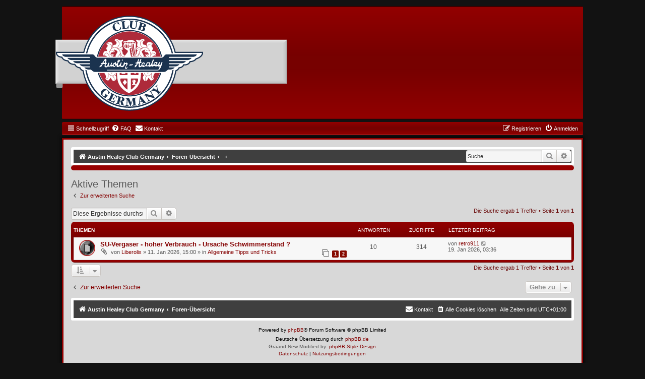

--- FILE ---
content_type: text/html; charset=UTF-8
request_url: https://forum.ahcg.de/search.php?search_id=active_topics&sid=bc44dd2eda9b1786fb0f04e62b2bebf9
body_size: 4777
content:
<!DOCTYPE html>
<html dir="ltr" lang="de">
<head>
<meta charset="utf-8" />
<meta http-equiv="X-UA-Compatible" content="IE=edge">
<meta name="viewport" content="width=device-width, initial-scale=1" />

<title>AHCG - Aktive Themen</title>

	<link rel="alternate" type="application/atom+xml" title="Feed - AHCG" href="/app.php/feed?sid=64f5e58d284af16d041a4d4f25b8c342">			<link rel="alternate" type="application/atom+xml" title="Feed - Neue Themen" href="/app.php/feed/topics?sid=64f5e58d284af16d041a4d4f25b8c342">				

<!--
	phpBB style name: GraandNew
	Based on style:   prosilver (this is the default phpBB3 style)
	Original author:  Abhishek Srivastava ( https://www.phpbb.com/customise/db/style/graand_(red)/ )
	Modified by: Joyce&Luna ( https://phpbb-style-design.de )
-->

<link href="./styles/prosilver/theme/normalize.css?assets_version=8" rel="stylesheet">
<link href="./styles/prosilver/theme/base.css?assets_version=8" rel="stylesheet">
<link href="./styles/prosilver/theme/utilities.css?assets_version=8" rel="stylesheet">
<link href="./styles/prosilver/theme/common.css?assets_version=8" rel="stylesheet">
<link href="./styles/prosilver/theme/links.css?assets_version=8" rel="stylesheet">
<link href="./styles/prosilver/theme/content.css?assets_version=8" rel="stylesheet">
<link href="./styles/prosilver/theme/buttons.css?assets_version=8" rel="stylesheet">
<link href="./styles/prosilver/theme/cp.css?assets_version=8" rel="stylesheet">
<link href="./styles/prosilver/theme/forms.css?assets_version=8" rel="stylesheet">
<link href="./styles/prosilver/theme/icons.css?assets_version=8" rel="stylesheet">
<link href="./styles/prosilver/theme/responsive.css?assets_version=8" rel="stylesheet">

<link href="./assets/css/font-awesome.min.css?assets_version=8" rel="stylesheet">
<link href="./styles/prosilver/theme/stylesheet.css?assets_version=8" rel="stylesheet">
<link href="./styles/GraandNew/theme/stylesheet.css?assets_version=8" rel="stylesheet">
<link href="./styles/GraandNew/theme/de_x_sie/stylesheet.css?assets_version=8" rel="stylesheet">




<!--[if lte IE 9]>
   <link href="./styles/prosilver/theme/tweaks.css?assets_version=8" rel="stylesheet">
<![endif]-->





</head>
<body id="phpbb" class="nojs notouch section-search ltr ">

				<div class="wrap2" id="wrap2">
		<div class="red-topper">
			<div class="inner">
				<div class="logo-bar">
					<a href="./index.php?sid=64f5e58d284af16d041a4d4f25b8c342" title="Austin Healey Club Germany">
						<img src="./styles/GraandNew/theme/images/logo.png" class="red-image-wrapper" alt="">
					</a>
				</div>
			</div>
		</div>
			<div id="red-top">
		<a id="top" class="top-anchor" accesskey="t"></a>
		<ul id="nav-main" class="nav-main linklist" role="menubar">
		<li id="quick-links" class="quick-links dropdown-container responsive-menu" data-skip-responsive="true">
			<a href="#" class="dropdown-trigger">
				<i class="icon fa-bars fa-fw" aria-hidden="true"></i><span>Schnellzugriff</span>
			</a>
			<div class="dropdown">
				<div class="pointer"><div class="pointer-inner"></div></div>
				<ul class="dropdown-contents" role="menu">

											<li class="separator"></li>
																									<li>
								<a href="./search.php?search_id=unanswered&amp;sid=64f5e58d284af16d041a4d4f25b8c342" role="menuitem">
									<i class="icon fa-file-o fa-fw icon-gray" aria-hidden="true"></i><span>Unbeantwortete Themen</span>
								</a>
							</li>
							<li>
								<a href="./search.php?search_id=active_topics&amp;sid=64f5e58d284af16d041a4d4f25b8c342" role="menuitem">
									<i class="icon fa-file-o fa-fw icon-blue" aria-hidden="true"></i><span>Aktive Themen</span>
								</a>
							</li>
							<li class="separator"></li>
							<li>
								<a href="./search.php?sid=64f5e58d284af16d041a4d4f25b8c342" role="menuitem">
									<i class="icon fa-search fa-fw" aria-hidden="true"></i><span>Suche</span>
								</a>
							</li>
					
										<li class="separator"></li>

									</ul>
			</div>
		</li>

				<li data-skip-responsive="true">
			<a href="/app.php/help/faq?sid=64f5e58d284af16d041a4d4f25b8c342" rel="help" title="Häufig gestellte Fragen" role="menuitem">
				<i class="icon fa-question-circle fa-fw" aria-hidden="true"></i><span>FAQ</span>
			</a>
		</li>
			<li class="" data-last-responsive="true">
		<a href="/app.php/contactadmin?sid=64f5e58d284af16d041a4d4f25b8c342" role="menuitem">
			<i class="icon fa-envelope fa-fw" aria-hidden="true"></i><span>Kontakt</span>
		</a>
	</li>
				
			<li class="rightside"  data-skip-responsive="true">
			<a href="./ucp.php?mode=login&amp;redirect=search.php%3Fsearch_id%3Dactive_topics&amp;sid=64f5e58d284af16d041a4d4f25b8c342" title="Anmelden" accesskey="x" role="menuitem">
				<i class="icon fa-power-off fa-fw" aria-hidden="true"></i><span>Anmelden</span>
			</a>
		</li>
					<li class="rightside" data-skip-responsive="true">
				<a href="./ucp.php?mode=register&amp;sid=64f5e58d284af16d041a4d4f25b8c342" role="menuitem">
					<i class="icon fa-pencil-square-o  fa-fw" aria-hidden="true"></i><span>Registrieren</span>
				</a>
			</li>
						</ul>

	</div>
</div>

	<div class="red_wrap" id="red_wrap">
		<div id="red-bottom">
									<div id="search-box" class="search-box search-header" role="search">
				<form action="./search.php?sid=64f5e58d284af16d041a4d4f25b8c342" method="get" id="search">
				<fieldset>
					<input name="keywords" id="keywords" type="search" maxlength="128" title="Suche nach Wörtern" class="inputbox search tiny" size="20" value="" placeholder="Suche…" />
					<button class="button button-search" type="submit" title="Suche">
						<i class="icon fa-search fa-fw" aria-hidden="true"></i><span class="sr-only">Suche</span>
					</button>
					<a href="./search.php?sid=64f5e58d284af16d041a4d4f25b8c342" class="button button-search-end" title="Erweiterte Suche">
						<i class="icon fa-cog fa-fw" aria-hidden="true"></i><span class="sr-only">Erweiterte Suche</span>
					</a>
					<input type="hidden" name="sid" value="64f5e58d284af16d041a4d4f25b8c342" />

				</fieldset>
				</form>
			</div>
						
	<ul id="nav-breadcrumbs" class="nav-breadcrumbs linklist navlinks" role="menubar">
								<li class="breadcrumbs" itemscope itemtype="http://schema.org/BreadcrumbList">
							<span class="crumb"  itemtype="http://schema.org/ListItem" itemprop="itemListElement" itemscope><a href="http://forum.ahcg.de" itemtype="https://schema.org/Thing" itemprop="item" data-navbar-reference="home"><i class="icon fa-home fa-fw" aria-hidden="true"></i><span itemprop="name">Austin Healey Club Germany</span></a><meta itemprop="position" content="1" /></span>
										<span class="crumb"  itemtype="http://schema.org/ListItem" itemprop="itemListElement" itemscope><a href="./index.php?sid=64f5e58d284af16d041a4d4f25b8c342" itemtype="https://schema.org/Thing" itemprop="item" accesskey="h" data-navbar-reference="index"><span itemprop="name">Foren-Übersicht</span></a><meta itemprop="position" content="2" /></span>

											<span class="crumb"  itemtype="http://schema.org/ListItem" itemprop="itemListElement" itemscope><a href="" itemtype="https://schema.org/Thing" itemprop="item"><span itemprop="name"></span></a><meta itemprop="position" content="3" /></span>
															<span class="crumb"  itemtype="http://schema.org/ListItem" itemprop="itemListElement" itemscope><a href="" itemtype="https://schema.org/Thing" itemprop="item"><span itemprop="name"></span></a><meta itemprop="position" content="4" /></span>
												</li>
		
					<li class="rightside responsive-search">
				<a href="./search.php?sid=64f5e58d284af16d041a4d4f25b8c342" title="Zeigt die erweiterten Suchoptionen an" role="menuitem">
					<i class="icon fa-search fa-fw" aria-hidden="true"></i><span class="sr-only">Suche</span>
				</a>
			</li>
			</ul>

	</div>

			<div id="page-header">
			<div class="headerbar" role="banner">
										<p class="skiplink"><a href="#start_here">Zum Inhalt</a></p>
				<div class="inner"></div>
			</div>
	<a id="start_here" class="anchor"></a>
	 <div id="page-body" class="page-body" role="main">
		
		

<h2 class="searchresults-title">Aktive Themen</h2>

	<p class="advanced-search-link">
		<a class="arrow-left" href="./search.php?sid=64f5e58d284af16d041a4d4f25b8c342" title="Erweiterte Suche">
			<i class="icon fa-angle-left fa-fw icon-black" aria-hidden="true"></i><span>Zur erweiterten Suche</span>
		</a>
	</p>


	<div class="action-bar bar-top">

			<div class="search-box" role="search">
			<form method="post" action="./search.php?st=7&amp;sk=t&amp;sd=d&amp;sr=topics&amp;sid=64f5e58d284af16d041a4d4f25b8c342&amp;search_id=active_topics">
			<fieldset>
				<input class="inputbox search tiny" type="search" name="add_keywords" id="add_keywords" value="" placeholder="Diese Ergebnisse durchsuchen" />
				<button class="button button-search" type="submit" title="Suche">
					<i class="icon fa-search fa-fw" aria-hidden="true"></i><span class="sr-only">Suche</span>
				</button>
				<a href="./search.php?sid=64f5e58d284af16d041a4d4f25b8c342" class="button button-search-end" title="Erweiterte Suche">
					<i class="icon fa-cog fa-fw" aria-hidden="true"></i><span class="sr-only">Erweiterte Suche</span>
				</a>
			</fieldset>
			</form>
		</div>
	
		
		<div class="pagination">
						Die Suche ergab 1 Treffer
							 &bull; Seite <strong>1</strong> von <strong>1</strong>
					</div>
	</div>


		<div class="forumbg">

		<div class="inner">
		<ul class="topiclist">
			<li class="header">
				<dl class="row-item">
					<dt><div class="list-inner">Themen</div></dt>
					<dd class="posts">Antworten</dd>
					<dd class="views">Zugriffe</dd>
					<dd class="lastpost"><span>Letzter Beitrag</span></dd>
									</dl>
			</li>
		</ul>
		<ul class="topiclist topics">

								<li class="row bg1">
				<dl class="row-item topic_read">
					<dt title="Es gibt keine neuen ungelesenen Beiträge in diesem Thema.">
												<div class="list-inner">
																					<a href="./viewtopic.php?t=1193&amp;sid=64f5e58d284af16d041a4d4f25b8c342" class="topictitle">SU-Vergaser - hoher Verbrauch - Ursache Schwimmerstand ?</a>
																												<br />
							
															<div class="responsive-show" style="display: none;">
									Letzter Beitrag von <a href="./memberlist.php?mode=viewprofile&amp;u=55&amp;sid=64f5e58d284af16d041a4d4f25b8c342" class="username">retro911</a> &laquo; <a href="./viewtopic.php?p=4019&amp;sid=64f5e58d284af16d041a4d4f25b8c342#p4019" title="Gehe zum letzten Beitrag"><time datetime="2026-01-19T02:36:05+00:00">19. Jan 2026, 03:36</time></a>
									<br />Verfasst in <a href="./viewforum.php?f=13&amp;sid=64f5e58d284af16d041a4d4f25b8c342">Allgemeine Tipps und Tricks</a>
								</div>
							<span class="responsive-show left-box" style="display: none;">Antworten: <strong>10</strong></span>							
							<div class="responsive-hide left-box">
																<i class="icon fa-paperclip fa-fw" aria-hidden="true"></i>																von <a href="./memberlist.php?mode=viewprofile&amp;u=19532&amp;sid=64f5e58d284af16d041a4d4f25b8c342" class="username">Liberolix</a> &raquo; <time datetime="2026-01-11T14:00:31+00:00">11. Jan 2026, 15:00</time> &raquo; in <a href="./viewforum.php?f=13&amp;sid=64f5e58d284af16d041a4d4f25b8c342">Allgemeine Tipps und Tricks</a>
															</div>

														<div class="pagination">
								<span><i class="icon fa-clone fa-fw" aria-hidden="true"></i></span>
								<ul>
																	<li><a class="button" href="./viewtopic.php?t=1193&amp;sid=64f5e58d284af16d041a4d4f25b8c342">1</a></li>
																										<li><a class="button" href="./viewtopic.php?t=1193&amp;sid=64f5e58d284af16d041a4d4f25b8c342&amp;start=10">2</a></li>
																																																			</ul>
							</div>
							
													</div>
					</dt>
					<dd class="posts">10 <dfn>Antworten</dfn></dd>
					<dd class="views">314 <dfn>Zugriffe</dfn></dd>
					<dd class="lastpost">
						<span><dfn>Letzter Beitrag </dfn>von <a href="./memberlist.php?mode=viewprofile&amp;u=55&amp;sid=64f5e58d284af16d041a4d4f25b8c342" class="username">retro911</a>															<a href="./viewtopic.php?p=4019&amp;sid=64f5e58d284af16d041a4d4f25b8c342#p4019" title="Gehe zum letzten Beitrag">
									<i class="icon fa-external-link-square fa-fw icon-lightgray icon-md" aria-hidden="true"></i><span class="sr-only"></span>
								</a>
														<br /><time datetime="2026-01-19T02:36:05+00:00">19. Jan 2026, 03:36</time>
						</span>
					</dd>
									</dl>
			</li>
							</ul>

		</div>
	</div>
	

<div class="action-bar bottom">
		<form method="post" action="./search.php?st=7&amp;sk=t&amp;sd=d&amp;sr=topics&amp;sid=64f5e58d284af16d041a4d4f25b8c342&amp;search_id=active_topics">
		<div class="dropdown-container dropdown-container-left dropdown-button-control sort-tools">
	<span title="Anzeige- und Sortierungs-Einstellungen" class="button button-secondary dropdown-trigger dropdown-select">
		<i class="icon fa-sort-amount-asc fa-fw" aria-hidden="true"></i>
		<span class="caret"><i class="icon fa-sort-down fa-fw" aria-hidden="true"></i></span>
	</span>
	<div class="dropdown hidden">
		<div class="pointer"><div class="pointer-inner"></div></div>
		<div class="dropdown-contents">
			<fieldset class="display-options">
							<label>Anzeigen: <select name="st" id="st"><option value="0">Alle Ergebnisse</option><option value="1">1 Tag</option><option value="7" selected="selected">7 Tage</option><option value="14">2 Wochen</option><option value="30">1 Monat</option><option value="90">3 Monate</option><option value="180">6 Monate</option><option value="365">1 Jahr</option></select></label>
								<hr class="dashed" />
				<input type="submit" class="button2" name="sort" value="Los" />
						</fieldset>
		</div>
	</div>
</div>
	</form>
		
	<div class="pagination">
		Die Suche ergab 1 Treffer
					 &bull; Seite <strong>1</strong> von <strong>1</strong>
			</div>
</div>

<div class="action-bar actions-jump">
		<p class="jumpbox-return">
		<a class="left-box arrow-left" href="./search.php?sid=64f5e58d284af16d041a4d4f25b8c342" title="Erweiterte Suche" accesskey="r">
			<i class="icon fa-angle-left fa-fw icon-black" aria-hidden="true"></i><span>Zur erweiterten Suche</span>
		</a>
	</p>
	
		<div class="jumpbox dropdown-container dropdown-container-right dropdown-up dropdown-left dropdown-button-control" id="jumpbox">
			<span title="Gehe zu" class="button button-secondary dropdown-trigger dropdown-select">
				<span>Gehe zu</span>
				<span class="caret"><i class="icon fa-sort-down fa-fw" aria-hidden="true"></i></span>
			</span>
		<div class="dropdown">
			<div class="pointer"><div class="pointer-inner"></div></div>
			<ul class="dropdown-contents">
																				<li><a href="./viewforum.php?f=3&amp;sid=64f5e58d284af16d041a4d4f25b8c342" class="jumpbox-cat-link"> <span> Allgemeines</span></a></li>
																<li><a href="./viewforum.php?f=8&amp;sid=64f5e58d284af16d041a4d4f25b8c342" class="jumpbox-sub-link"><span class="spacer"></span> <span>&#8627; &nbsp; Willkommen</span></a></li>
																<li><a href="./viewforum.php?f=10&amp;sid=64f5e58d284af16d041a4d4f25b8c342" class="jumpbox-sub-link"><span class="spacer"></span> <span>&#8627; &nbsp; Dies und Das</span></a></li>
																<li><a href="./viewforum.php?f=11&amp;sid=64f5e58d284af16d041a4d4f25b8c342" class="jumpbox-sub-link"><span class="spacer"></span> <span>&#8627; &nbsp; Über das Forum</span></a></li>
																<li><a href="./viewforum.php?f=12&amp;sid=64f5e58d284af16d041a4d4f25b8c342" class="jumpbox-cat-link"> <span> Tipps und Tricks</span></a></li>
																<li><a href="./viewforum.php?f=13&amp;sid=64f5e58d284af16d041a4d4f25b8c342" class="jumpbox-sub-link"><span class="spacer"></span> <span>&#8627; &nbsp; Allgemeine Tipps und Tricks</span></a></li>
																<li><a href="./viewforum.php?f=14&amp;sid=64f5e58d284af16d041a4d4f25b8c342" class="jumpbox-sub-link"><span class="spacer"></span> <span>&#8627; &nbsp; Frogs</span></a></li>
																<li><a href="./viewforum.php?f=15&amp;sid=64f5e58d284af16d041a4d4f25b8c342" class="jumpbox-sub-link"><span class="spacer"></span> <span>&#8627; &nbsp; Pigs</span></a></li>
																<li><a href="./viewforum.php?f=16&amp;sid=64f5e58d284af16d041a4d4f25b8c342" class="jumpbox-sub-link"><span class="spacer"></span> <span>&#8627; &nbsp; Fahrzeugbewertung</span></a></li>
																<li><a href="./viewforum.php?f=17&amp;sid=64f5e58d284af16d041a4d4f25b8c342" class="jumpbox-sub-link"><span class="spacer"></span> <span>&#8627; &nbsp; Werkstätten</span></a></li>
																<li><a href="./viewforum.php?f=18&amp;sid=64f5e58d284af16d041a4d4f25b8c342" class="jumpbox-sub-link"><span class="spacer"></span> <span>&#8627; &nbsp; Reparaturen, Ersatzteile und Preise</span></a></li>
																<li><a href="./viewforum.php?f=19&amp;sid=64f5e58d284af16d041a4d4f25b8c342" class="jumpbox-cat-link"> <span> Rund um die Healeys</span></a></li>
																<li><a href="./viewforum.php?f=20&amp;sid=64f5e58d284af16d041a4d4f25b8c342" class="jumpbox-sub-link"><span class="spacer"></span> <span>&#8627; &nbsp; Termine, Ausfahrten und Veranstaltungen</span></a></li>
																<li><a href="./viewforum.php?f=21&amp;sid=64f5e58d284af16d041a4d4f25b8c342" class="jumpbox-sub-link"><span class="spacer"></span> <span>&#8627; &nbsp; Tourenplanung</span></a></li>
																<li><a href="./viewforum.php?f=22&amp;sid=64f5e58d284af16d041a4d4f25b8c342" class="jumpbox-sub-link"><span class="spacer"></span> <span>&#8627; &nbsp; Mitfahrerbörse</span></a></li>
																<li><a href="./viewforum.php?f=23&amp;sid=64f5e58d284af16d041a4d4f25b8c342" class="jumpbox-sub-link"><span class="spacer"></span> <span>&#8627; &nbsp; Accessoires</span></a></li>
																<li><a href="./viewforum.php?f=24&amp;sid=64f5e58d284af16d041a4d4f25b8c342" class="jumpbox-sub-link"><span class="spacer"></span> <span>&#8627; &nbsp; Berichte, Tests, Bilder, Links</span></a></li>
																<li><a href="./viewforum.php?f=25&amp;sid=64f5e58d284af16d041a4d4f25b8c342" class="jumpbox-cat-link"> <span> Suche/Verkaufe</span></a></li>
																<li><a href="./viewforum.php?f=26&amp;sid=64f5e58d284af16d041a4d4f25b8c342" class="jumpbox-sub-link"><span class="spacer"></span> <span>&#8627; &nbsp; Healeys</span></a></li>
																<li><a href="./viewforum.php?f=27&amp;sid=64f5e58d284af16d041a4d4f25b8c342" class="jumpbox-sub-link"><span class="spacer"></span> <span>&#8627; &nbsp; Teilemarkt</span></a></li>
																<li><a href="./viewforum.php?f=28&amp;sid=64f5e58d284af16d041a4d4f25b8c342" class="jumpbox-cat-link"> <span> AHCG</span></a></li>
																<li><a href="./viewforum.php?f=29&amp;sid=64f5e58d284af16d041a4d4f25b8c342" class="jumpbox-sub-link"><span class="spacer"></span> <span>&#8627; &nbsp; AHCG allgemein</span></a></li>
																<li><a href="./viewforum.php?f=30&amp;sid=64f5e58d284af16d041a4d4f25b8c342" class="jumpbox-sub-link"><span class="spacer"></span> <span>&#8627; &nbsp; Club Interna</span></a></li>
																<li><a href="./viewforum.php?f=31&amp;sid=64f5e58d284af16d041a4d4f25b8c342" class="jumpbox-sub-link"><span class="spacer"></span> <span>&#8627; &nbsp; Clubzeitschrift Pigs'n'Frogs</span></a></li>
																<li><a href="./viewforum.php?f=32&amp;sid=64f5e58d284af16d041a4d4f25b8c342" class="jumpbox-sub-link"><span class="spacer"></span> <span>&#8627; &nbsp; Fotowettbewerb</span></a></li>
											</ul>
		</div>
	</div>

	</div>

			</div>
</div>

<div id="page-footer" class="page-footer" role="contentinfo">
	<div id="navbar-footer">
<div class="navbar" role="navigation">
	<div class="inner">

	<ul id="nav-footer" class="nav-footer linklist" role="menubar">
		<li class="breadcrumbs">
							<span class="crumb"><a href="http://forum.ahcg.de" data-navbar-reference="home"><i class="icon fa-home fa-fw" aria-hidden="true"></i><span>Austin Healey Club Germany</span></a></span>									<span class="crumb"><a href="./index.php?sid=64f5e58d284af16d041a4d4f25b8c342" data-navbar-reference="index"><span>Foren-Übersicht</span></a></span>					</li>
		
				<li class="rightside">Alle Zeiten sind <span title="Europa/Berlin">UTC+01:00</span></li>
							<li class="rightside">
				<a href="./ucp.php?mode=delete_cookies&amp;sid=64f5e58d284af16d041a4d4f25b8c342" data-ajax="true" data-refresh="true" role="menuitem">
					<i class="icon fa-trash fa-fw" aria-hidden="true"></i><span>Alle Cookies löschen</span>
				</a>
			</li>
												<li class="rightside" data-last-responsive="true">
		<a href="/app.php/contactadmin?sid=64f5e58d284af16d041a4d4f25b8c342" role="menuitem">
			<i class="icon fa-envelope fa-fw" aria-hidden="true"></i><span>Kontakt</span>
		</a>
	</li>
			</ul>

	</div>
</div>
</div>
	<div class="copyright">
				<p class="footer-row">
			<span class="footer-copyright">Powered by <a href="https://www.phpbb.com/">phpBB</a>&reg; Forum Software &copy; phpBB Limited</span>
		</p>
				<p class="footer-row">
			<span class="footer-copyright">Deutsche Übersetzung durch <a href="https://www.phpbb.de/">phpBB.de</a></span>
		</p>
				Graand New Modified by: <a href="http://phpbb-Style-design.de">phpBB-Style-Design</a>
				<p class="footer-row">
			<a class="footer-link" href="./ucp.php?mode=privacy&amp;sid=64f5e58d284af16d041a4d4f25b8c342" title="Datenschutz" role="menuitem">
				<span class="footer-link-text">Datenschutz</span>
			</a>
			|
			<a class="footer-link" href="./ucp.php?mode=terms&amp;sid=64f5e58d284af16d041a4d4f25b8c342" title="Nutzungsbedingungen" role="menuitem">
				<span class="footer-link-text">Nutzungsbedingungen</span>
			</a>
		</p>
					</div>

		<div id="darkenwrapper" class="darkenwrapper" data-ajax-error-title="AJAX-Fehler" data-ajax-error-text="Bei der Verarbeitung Ihrer Anfrage ist ein Fehler aufgetreten." data-ajax-error-text-abort="Der Benutzer hat die Anfrage abgebrochen." data-ajax-error-text-timeout="Bei Ihrer Anfrage ist eine Zeitüberschreitung aufgetreten. Bitte versuchen Sie es erneut." data-ajax-error-text-parsererror="Bei Ihrer Anfrage ist etwas falsch gelaufen und der Server hat eine ungültige Antwort zurückgegeben.">
			<div id="darken" class="darken">&nbsp;</div>
		</div>

		<div id="phpbb_alert" class="phpbb_alert" data-l-err="Fehler" data-l-timeout-processing-req="Bei der Anfrage ist eine Zeitüberschreitung aufgetreten.">
			<a href="#" class="alert_close">
				<i class="icon fa-times-circle fa-fw" aria-hidden="true"></i>
			</a>
			<h3 class="alert_title">&nbsp;</h3><p class="alert_text"></p>
		</div>
		<div id="phpbb_confirm" class="phpbb_alert">
			<a href="#" class="alert_close">
				<i class="icon fa-times-circle fa-fw" aria-hidden="true"></i>
			</a>
			<div class="alert_text"></div>
		</div>
	</div>

</div>

<div>
	<a id="bottom" class="anchor" accesskey="z"></a>
	<img class="sr-only" aria-hidden="true" src="&#x2F;app.php&#x2F;cron&#x2F;cron.task.core.tidy_cache&#x3F;sid&#x3D;64f5e58d284af16d041a4d4f25b8c342" width="1" height="1" alt="">
</div>

<script src="./assets/javascript/jquery-3.6.0.min.js?assets_version=8"></script>
<script src="./assets/javascript/core.js?assets_version=8"></script>



<script src="./styles/prosilver/template/forum_fn.js?assets_version=8"></script>
<script src="./styles/prosilver/template/ajax.js?assets_version=8"></script>



</body>
</html>
